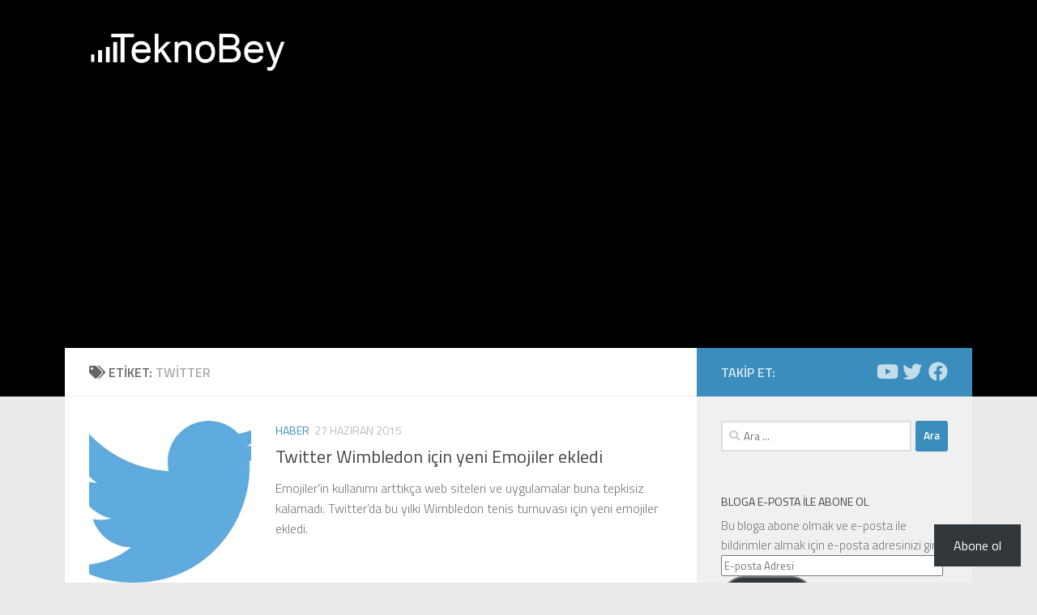

--- FILE ---
content_type: text/html; charset=UTF-8
request_url: https://www.teknobey.com/tag/twitter/
body_size: 11610
content:
<!DOCTYPE html>
<html class="no-js" lang="tr">
<head>
  <meta charset="UTF-8">
  <meta name="viewport" content="width=device-width, initial-scale=1.0">
  <link rel="profile" href="https://gmpg.org/xfn/11" />
  <link rel="pingback" href="">

  <title>twitter &#8211; Tekno Bey</title>
<meta name='robots' content='max-image-preview:large' />

<link rel='dns-prefetch' href='//stats.wp.com' />
<link rel='dns-prefetch' href='//jetpack.wordpress.com' />
<link rel='dns-prefetch' href='//s0.wp.com' />
<link rel='dns-prefetch' href='//public-api.wordpress.com' />
<link rel='dns-prefetch' href='//0.gravatar.com' />
<link rel='dns-prefetch' href='//1.gravatar.com' />
<link rel='dns-prefetch' href='//2.gravatar.com' />
<link rel='preconnect' href='//i0.wp.com' />
<link rel='preconnect' href='//c0.wp.com' />
<link rel="alternate" type="application/rss+xml" title="Tekno Bey &raquo; akışı" href="https://www.teknobey.com/feed/" />
<link rel="alternate" type="application/rss+xml" title="Tekno Bey &raquo; yorum akışı" href="https://www.teknobey.com/comments/feed/" />
<link id="hu-user-gfont" href="//fonts.googleapis.com/css?family=Titillium+Web:400,400italic,300italic,300,600&subset=latin,latin-ext" rel="stylesheet" type="text/css"><link rel="alternate" type="application/rss+xml" title="Tekno Bey &raquo; twitter etiket akışı" href="https://www.teknobey.com/tag/twitter/feed/" />
<link rel='stylesheet' id='all-css-8ec3b4965a4746f7554bfba7fabb93b8' href='https://www.teknobey.com/_jb_static/??51df49cd7a' type='text/css' media='all' />
<style id='global-styles-inline-css'>
:root{--wp--preset--aspect-ratio--square: 1;--wp--preset--aspect-ratio--4-3: 4/3;--wp--preset--aspect-ratio--3-4: 3/4;--wp--preset--aspect-ratio--3-2: 3/2;--wp--preset--aspect-ratio--2-3: 2/3;--wp--preset--aspect-ratio--16-9: 16/9;--wp--preset--aspect-ratio--9-16: 9/16;--wp--preset--color--black: #000000;--wp--preset--color--cyan-bluish-gray: #abb8c3;--wp--preset--color--white: #ffffff;--wp--preset--color--pale-pink: #f78da7;--wp--preset--color--vivid-red: #cf2e2e;--wp--preset--color--luminous-vivid-orange: #ff6900;--wp--preset--color--luminous-vivid-amber: #fcb900;--wp--preset--color--light-green-cyan: #7bdcb5;--wp--preset--color--vivid-green-cyan: #00d084;--wp--preset--color--pale-cyan-blue: #8ed1fc;--wp--preset--color--vivid-cyan-blue: #0693e3;--wp--preset--color--vivid-purple: #9b51e0;--wp--preset--gradient--vivid-cyan-blue-to-vivid-purple: linear-gradient(135deg,rgb(6,147,227) 0%,rgb(155,81,224) 100%);--wp--preset--gradient--light-green-cyan-to-vivid-green-cyan: linear-gradient(135deg,rgb(122,220,180) 0%,rgb(0,208,130) 100%);--wp--preset--gradient--luminous-vivid-amber-to-luminous-vivid-orange: linear-gradient(135deg,rgb(252,185,0) 0%,rgb(255,105,0) 100%);--wp--preset--gradient--luminous-vivid-orange-to-vivid-red: linear-gradient(135deg,rgb(255,105,0) 0%,rgb(207,46,46) 100%);--wp--preset--gradient--very-light-gray-to-cyan-bluish-gray: linear-gradient(135deg,rgb(238,238,238) 0%,rgb(169,184,195) 100%);--wp--preset--gradient--cool-to-warm-spectrum: linear-gradient(135deg,rgb(74,234,220) 0%,rgb(151,120,209) 20%,rgb(207,42,186) 40%,rgb(238,44,130) 60%,rgb(251,105,98) 80%,rgb(254,248,76) 100%);--wp--preset--gradient--blush-light-purple: linear-gradient(135deg,rgb(255,206,236) 0%,rgb(152,150,240) 100%);--wp--preset--gradient--blush-bordeaux: linear-gradient(135deg,rgb(254,205,165) 0%,rgb(254,45,45) 50%,rgb(107,0,62) 100%);--wp--preset--gradient--luminous-dusk: linear-gradient(135deg,rgb(255,203,112) 0%,rgb(199,81,192) 50%,rgb(65,88,208) 100%);--wp--preset--gradient--pale-ocean: linear-gradient(135deg,rgb(255,245,203) 0%,rgb(182,227,212) 50%,rgb(51,167,181) 100%);--wp--preset--gradient--electric-grass: linear-gradient(135deg,rgb(202,248,128) 0%,rgb(113,206,126) 100%);--wp--preset--gradient--midnight: linear-gradient(135deg,rgb(2,3,129) 0%,rgb(40,116,252) 100%);--wp--preset--font-size--small: 13px;--wp--preset--font-size--medium: 20px;--wp--preset--font-size--large: 36px;--wp--preset--font-size--x-large: 42px;--wp--preset--spacing--20: 0.44rem;--wp--preset--spacing--30: 0.67rem;--wp--preset--spacing--40: 1rem;--wp--preset--spacing--50: 1.5rem;--wp--preset--spacing--60: 2.25rem;--wp--preset--spacing--70: 3.38rem;--wp--preset--spacing--80: 5.06rem;--wp--preset--shadow--natural: 6px 6px 9px rgba(0, 0, 0, 0.2);--wp--preset--shadow--deep: 12px 12px 50px rgba(0, 0, 0, 0.4);--wp--preset--shadow--sharp: 6px 6px 0px rgba(0, 0, 0, 0.2);--wp--preset--shadow--outlined: 6px 6px 0px -3px rgb(255, 255, 255), 6px 6px rgb(0, 0, 0);--wp--preset--shadow--crisp: 6px 6px 0px rgb(0, 0, 0);}:where(.is-layout-flex){gap: 0.5em;}:where(.is-layout-grid){gap: 0.5em;}body .is-layout-flex{display: flex;}.is-layout-flex{flex-wrap: wrap;align-items: center;}.is-layout-flex > :is(*, div){margin: 0;}body .is-layout-grid{display: grid;}.is-layout-grid > :is(*, div){margin: 0;}:where(.wp-block-columns.is-layout-flex){gap: 2em;}:where(.wp-block-columns.is-layout-grid){gap: 2em;}:where(.wp-block-post-template.is-layout-flex){gap: 1.25em;}:where(.wp-block-post-template.is-layout-grid){gap: 1.25em;}.has-black-color{color: var(--wp--preset--color--black) !important;}.has-cyan-bluish-gray-color{color: var(--wp--preset--color--cyan-bluish-gray) !important;}.has-white-color{color: var(--wp--preset--color--white) !important;}.has-pale-pink-color{color: var(--wp--preset--color--pale-pink) !important;}.has-vivid-red-color{color: var(--wp--preset--color--vivid-red) !important;}.has-luminous-vivid-orange-color{color: var(--wp--preset--color--luminous-vivid-orange) !important;}.has-luminous-vivid-amber-color{color: var(--wp--preset--color--luminous-vivid-amber) !important;}.has-light-green-cyan-color{color: var(--wp--preset--color--light-green-cyan) !important;}.has-vivid-green-cyan-color{color: var(--wp--preset--color--vivid-green-cyan) !important;}.has-pale-cyan-blue-color{color: var(--wp--preset--color--pale-cyan-blue) !important;}.has-vivid-cyan-blue-color{color: var(--wp--preset--color--vivid-cyan-blue) !important;}.has-vivid-purple-color{color: var(--wp--preset--color--vivid-purple) !important;}.has-black-background-color{background-color: var(--wp--preset--color--black) !important;}.has-cyan-bluish-gray-background-color{background-color: var(--wp--preset--color--cyan-bluish-gray) !important;}.has-white-background-color{background-color: var(--wp--preset--color--white) !important;}.has-pale-pink-background-color{background-color: var(--wp--preset--color--pale-pink) !important;}.has-vivid-red-background-color{background-color: var(--wp--preset--color--vivid-red) !important;}.has-luminous-vivid-orange-background-color{background-color: var(--wp--preset--color--luminous-vivid-orange) !important;}.has-luminous-vivid-amber-background-color{background-color: var(--wp--preset--color--luminous-vivid-amber) !important;}.has-light-green-cyan-background-color{background-color: var(--wp--preset--color--light-green-cyan) !important;}.has-vivid-green-cyan-background-color{background-color: var(--wp--preset--color--vivid-green-cyan) !important;}.has-pale-cyan-blue-background-color{background-color: var(--wp--preset--color--pale-cyan-blue) !important;}.has-vivid-cyan-blue-background-color{background-color: var(--wp--preset--color--vivid-cyan-blue) !important;}.has-vivid-purple-background-color{background-color: var(--wp--preset--color--vivid-purple) !important;}.has-black-border-color{border-color: var(--wp--preset--color--black) !important;}.has-cyan-bluish-gray-border-color{border-color: var(--wp--preset--color--cyan-bluish-gray) !important;}.has-white-border-color{border-color: var(--wp--preset--color--white) !important;}.has-pale-pink-border-color{border-color: var(--wp--preset--color--pale-pink) !important;}.has-vivid-red-border-color{border-color: var(--wp--preset--color--vivid-red) !important;}.has-luminous-vivid-orange-border-color{border-color: var(--wp--preset--color--luminous-vivid-orange) !important;}.has-luminous-vivid-amber-border-color{border-color: var(--wp--preset--color--luminous-vivid-amber) !important;}.has-light-green-cyan-border-color{border-color: var(--wp--preset--color--light-green-cyan) !important;}.has-vivid-green-cyan-border-color{border-color: var(--wp--preset--color--vivid-green-cyan) !important;}.has-pale-cyan-blue-border-color{border-color: var(--wp--preset--color--pale-cyan-blue) !important;}.has-vivid-cyan-blue-border-color{border-color: var(--wp--preset--color--vivid-cyan-blue) !important;}.has-vivid-purple-border-color{border-color: var(--wp--preset--color--vivid-purple) !important;}.has-vivid-cyan-blue-to-vivid-purple-gradient-background{background: var(--wp--preset--gradient--vivid-cyan-blue-to-vivid-purple) !important;}.has-light-green-cyan-to-vivid-green-cyan-gradient-background{background: var(--wp--preset--gradient--light-green-cyan-to-vivid-green-cyan) !important;}.has-luminous-vivid-amber-to-luminous-vivid-orange-gradient-background{background: var(--wp--preset--gradient--luminous-vivid-amber-to-luminous-vivid-orange) !important;}.has-luminous-vivid-orange-to-vivid-red-gradient-background{background: var(--wp--preset--gradient--luminous-vivid-orange-to-vivid-red) !important;}.has-very-light-gray-to-cyan-bluish-gray-gradient-background{background: var(--wp--preset--gradient--very-light-gray-to-cyan-bluish-gray) !important;}.has-cool-to-warm-spectrum-gradient-background{background: var(--wp--preset--gradient--cool-to-warm-spectrum) !important;}.has-blush-light-purple-gradient-background{background: var(--wp--preset--gradient--blush-light-purple) !important;}.has-blush-bordeaux-gradient-background{background: var(--wp--preset--gradient--blush-bordeaux) !important;}.has-luminous-dusk-gradient-background{background: var(--wp--preset--gradient--luminous-dusk) !important;}.has-pale-ocean-gradient-background{background: var(--wp--preset--gradient--pale-ocean) !important;}.has-electric-grass-gradient-background{background: var(--wp--preset--gradient--electric-grass) !important;}.has-midnight-gradient-background{background: var(--wp--preset--gradient--midnight) !important;}.has-small-font-size{font-size: var(--wp--preset--font-size--small) !important;}.has-medium-font-size{font-size: var(--wp--preset--font-size--medium) !important;}.has-large-font-size{font-size: var(--wp--preset--font-size--large) !important;}.has-x-large-font-size{font-size: var(--wp--preset--font-size--x-large) !important;}
/*# sourceURL=global-styles-inline-css */
</style>

<style id='hueman-main-style-inline-css'>
body { font-family:'Titillium Web', Arial, sans-serif;font-size:1.00rem }@media only screen and (min-width: 720px) {
        .nav > li { font-size:1.00rem; }
      }.container-inner { max-width: 1120px; }::selection { background-color: #3b8dbd; }
::-moz-selection { background-color: #3b8dbd; }a,a>span.hu-external::after,.themeform label .required,#flexslider-featured .flex-direction-nav .flex-next:hover,#flexslider-featured .flex-direction-nav .flex-prev:hover,.post-hover:hover .post-title a,.post-title a:hover,.sidebar.s1 .post-nav li a:hover i,.content .post-nav li a:hover i,.post-related a:hover,.sidebar.s1 .widget_rss ul li a,#footer .widget_rss ul li a,.sidebar.s1 .widget_calendar a,#footer .widget_calendar a,.sidebar.s1 .alx-tab .tab-item-category a,.sidebar.s1 .alx-posts .post-item-category a,.sidebar.s1 .alx-tab li:hover .tab-item-title a,.sidebar.s1 .alx-tab li:hover .tab-item-comment a,.sidebar.s1 .alx-posts li:hover .post-item-title a,#footer .alx-tab .tab-item-category a,#footer .alx-posts .post-item-category a,#footer .alx-tab li:hover .tab-item-title a,#footer .alx-tab li:hover .tab-item-comment a,#footer .alx-posts li:hover .post-item-title a,.comment-tabs li.active a,.comment-awaiting-moderation,.child-menu a:hover,.child-menu .current_page_item > a,.wp-pagenavi a{ color: #3b8dbd; }input[type="submit"],.themeform button[type="submit"],.sidebar.s1 .sidebar-top,.sidebar.s1 .sidebar-toggle,#flexslider-featured .flex-control-nav li a.flex-active,.post-tags a:hover,.sidebar.s1 .widget_calendar caption,#footer .widget_calendar caption,.author-bio .bio-avatar:after,.commentlist li.bypostauthor > .comment-body:after,.commentlist li.comment-author-admin > .comment-body:after{ background-color: #3b8dbd; }.post-format .format-container { border-color: #3b8dbd; }.sidebar.s1 .alx-tabs-nav li.active a,#footer .alx-tabs-nav li.active a,.comment-tabs li.active a,.wp-pagenavi a:hover,.wp-pagenavi a:active,.wp-pagenavi span.current{ border-bottom-color: #3b8dbd!important; }.sidebar.s2 .post-nav li a:hover i,
.sidebar.s2 .widget_rss ul li a,
.sidebar.s2 .widget_calendar a,
.sidebar.s2 .alx-tab .tab-item-category a,
.sidebar.s2 .alx-posts .post-item-category a,
.sidebar.s2 .alx-tab li:hover .tab-item-title a,
.sidebar.s2 .alx-tab li:hover .tab-item-comment a,
.sidebar.s2 .alx-posts li:hover .post-item-title a { color: #82b965; }
.sidebar.s2 .sidebar-top,.sidebar.s2 .sidebar-toggle,.post-comments,.jp-play-bar,.jp-volume-bar-value,.sidebar.s2 .widget_calendar caption{ background-color: #82b965; }.sidebar.s2 .alx-tabs-nav li.active a { border-bottom-color: #82b965; }
.post-comments::before { border-right-color: #82b965; }
      .search-expand,
              #nav-topbar.nav-container { background-color: #000000}@media only screen and (min-width: 720px) {
                #nav-topbar .nav ul { background-color: #000000; }
              }.is-scrolled #header .nav-container.desktop-sticky,
              .is-scrolled #header .search-expand { background-color: #000000; background-color: rgba(0,0,0,0.90) }.is-scrolled .topbar-transparent #nav-topbar.desktop-sticky .nav ul { background-color: #000000; background-color: rgba(0,0,0,0.95) }#header { background-color: #000000; }
@media only screen and (min-width: 720px) {
  #nav-header .nav ul { background-color: #000000; }
}
        #header #nav-mobile { background-color: #000000; }.is-scrolled #header #nav-mobile { background-color: #000000; background-color: rgba(0,0,0,0.90) }#nav-header.nav-container, #main-header-search .search-expand { background-color: ; }
@media only screen and (min-width: 720px) {
  #nav-header .nav ul { background-color: ; }
}
        #footer-bottom { background-color: #000000; }.site-title a img { max-height: 50px; }img { -webkit-border-radius: 10px; border-radius: 10px; }body { background-color: #eaeaea; }
/*# sourceURL=hueman-main-style-inline-css */
</style>
<style id='wp-img-auto-sizes-contain-inline-css'>
img:is([sizes=auto i],[sizes^="auto," i]){contain-intrinsic-size:3000px 1500px}
/*# sourceURL=wp-img-auto-sizes-contain-inline-css */
</style>
<style id='wp-emoji-styles-inline-css'>

	img.wp-smiley, img.emoji {
		display: inline !important;
		border: none !important;
		box-shadow: none !important;
		height: 1em !important;
		width: 1em !important;
		margin: 0 0.07em !important;
		vertical-align: -0.1em !important;
		background: none !important;
		padding: 0 !important;
	}
/*# sourceURL=wp-emoji-styles-inline-css */
</style>
<style id='classic-theme-styles-inline-css'>
/*! This file is auto-generated */
.wp-block-button__link{color:#fff;background-color:#32373c;border-radius:9999px;box-shadow:none;text-decoration:none;padding:calc(.667em + 2px) calc(1.333em + 2px);font-size:1.125em}.wp-block-file__button{background:#32373c;color:#fff;text-decoration:none}
/*# sourceURL=/wp-includes/css/classic-themes.min.css */
</style>



<link rel="https://api.w.org/" href="https://www.teknobey.com/wp-json/" /><link rel="alternate" title="JSON" type="application/json" href="https://www.teknobey.com/wp-json/wp/v2/tags/340" /><link rel="EditURI" type="application/rsd+xml" title="RSD" href="https://www.teknobey.com/xmlrpc.php?rsd" />
<meta name="generator" content="WordPress 6.9" />
	<style>img#wpstats{display:none}</style>
		    <link rel="preload" as="font" type="font/woff2" href="https://www.teknobey.com/wp-content/themes/hueman/assets/front/webfonts/fa-brands-400.woff2?v=5.15.2" crossorigin="anonymous"/>
    <link rel="preload" as="font" type="font/woff2" href="https://www.teknobey.com/wp-content/themes/hueman/assets/front/webfonts/fa-regular-400.woff2?v=5.15.2" crossorigin="anonymous"/>
    <link rel="preload" as="font" type="font/woff2" href="https://www.teknobey.com/wp-content/themes/hueman/assets/front/webfonts/fa-solid-900.woff2?v=5.15.2" crossorigin="anonymous"/>
  <!--[if lt IE 9]>
<script data-jetpack-boost="ignore" src="https://www.teknobey.com/wp-content/themes/hueman/assets/front/js/ie/html5shiv-printshiv.min.js"></script>
<script data-jetpack-boost="ignore" src="https://www.teknobey.com/wp-content/themes/hueman/assets/front/js/ie/selectivizr.js"></script>
<![endif]-->
<style>.recentcomments a{display:inline !important;padding:0 !important;margin:0 !important;}</style><meta name="description" content="twitter hakkında Suat tarafından yazılan gönderiler" />

<!-- Jetpack Open Graph Tags -->
<meta property="og:type" content="website" />
<meta property="og:title" content="twitter &#8211; Tekno Bey" />
<meta property="og:url" content="https://www.teknobey.com/tag/twitter/" />
<meta property="og:site_name" content="Tekno Bey" />
<meta property="og:image" content="https://i0.wp.com/www.teknobey.com/wp-content/uploads/2016/08/cropped-teknobey-fav.png?fit=512%2C512&#038;ssl=1" />
<meta property="og:image:width" content="512" />
<meta property="og:image:height" content="512" />
<meta property="og:image:alt" content="" />
<meta property="og:locale" content="tr_TR" />
<meta name="twitter:site" content="@teknobeycom" />

<!-- End Jetpack Open Graph Tags -->
<link rel="icon" href="https://i0.wp.com/www.teknobey.com/wp-content/uploads/2016/08/cropped-teknobey-fav.png?fit=32%2C32&#038;ssl=1" sizes="32x32" />
<link rel="icon" href="https://i0.wp.com/www.teknobey.com/wp-content/uploads/2016/08/cropped-teknobey-fav.png?fit=192%2C192&#038;ssl=1" sizes="192x192" />
<link rel="apple-touch-icon" href="https://i0.wp.com/www.teknobey.com/wp-content/uploads/2016/08/cropped-teknobey-fav.png?fit=180%2C180&#038;ssl=1" />
<meta name="msapplication-TileImage" content="https://i0.wp.com/www.teknobey.com/wp-content/uploads/2016/08/cropped-teknobey-fav.png?fit=270%2C270&#038;ssl=1" />
<link rel='stylesheet' id='all-css-593ec974ef389fff1849c59caaaf3c34' href='https://www.teknobey.com/_jb_static/??d3d8b024c8' type='text/css' media='all' />
</head>

<body class="archive tag tag-twitter tag-340 wp-custom-logo wp-embed-responsive wp-theme-hueman col-2cl full-width header-desktop-sticky header-mobile-sticky hueman-3-7-27 chrome">
<div id="wrapper">
  <a class="screen-reader-text skip-link" href="#content">Skip to content</a>
  
  <header id="header" class="main-menu-mobile-on one-mobile-menu main_menu header-ads-desktop header-ads-mobile topbar-transparent no-header-img">
        <nav class="nav-container group mobile-menu mobile-sticky no-menu-assigned" id="nav-mobile" data-menu-id="header-1">
  <div class="mobile-title-logo-in-header"><p class="site-title">                  <a class="custom-logo-link" href="https://www.teknobey.com/" rel="home" title="Tekno Bey | Ana sayfa"><img src="https://i0.wp.com/www.teknobey.com/wp-content/uploads/2014/02/cropped-TeknoBey-1.png?fit=743%2C153&#038;ssl=1" alt="Tekno Bey" width="743" height="153"/></a>                </p></div>
        
                    <!-- <div class="ham__navbar-toggler collapsed" aria-expanded="false">
          <div class="ham__navbar-span-wrapper">
            <span class="ham-toggler-menu__span"></span>
          </div>
        </div> -->
        <button class="ham__navbar-toggler-two collapsed" title="Menu" aria-expanded="false">
          <span class="ham__navbar-span-wrapper">
            <span class="line line-1"></span>
            <span class="line line-2"></span>
            <span class="line line-3"></span>
          </span>
        </button>
            
      <div class="nav-text"></div>
      <div class="nav-wrap container">
                  <ul class="nav container-inner group mobile-search">
                            <li>
                  <form role="search" method="get" class="search-form" action="https://www.teknobey.com/">
				<label>
					<span class="screen-reader-text">Arama:</span>
					<input type="search" class="search-field" placeholder="Ara &hellip;" value="" name="s" />
				</label>
				<input type="submit" class="search-submit" value="Ara" />
			</form>                </li>
                      </ul>
                      </div>
</nav><!--/#nav-topbar-->  
  
  <div class="container group">
        <div class="container-inner">

                    <div class="group hu-pad central-header-zone">
                  <div class="logo-tagline-group">
                      <p class="site-title">                  <a class="custom-logo-link" href="https://www.teknobey.com/" rel="home" title="Tekno Bey | Ana sayfa"><img src="https://i0.wp.com/www.teknobey.com/wp-content/uploads/2014/02/cropped-TeknoBey-1.png?fit=743%2C153&#038;ssl=1" alt="Tekno Bey" width="743" height="153"/></a>                </p>                                        </div>

                                        <div id="header-widgets">
                          <div id="block-3" class="widget widget_block"></div>                      </div><!--/#header-ads-->
                                </div>
      
      
    </div><!--/.container-inner-->
      </div><!--/.container-->

</header><!--/#header-->
  
  <div class="container" id="page">
    <div class="container-inner">
            <div class="main">
        <div class="main-inner group">
          
              <main class="content" id="content">
              <div class="page-title hu-pad group">
          	    		<h1><i class="fas fa-tags"></i>Etiket: <span>twitter </span></h1>
    	
    </div><!--/.page-title-->
          <div class="hu-pad group">
            
  <div id="grid-wrapper" class="post-list-standard">
          <article id="post-405" class="group post-standard grid-item excerpt post-405 post type-post status-publish format-standard has-post-thumbnail hentry category-haber tag-emoji tag-grand-slam tag-serena-williams tag-tenis tag-tenis-emojileri tag-twitter tag-wimbledon tag-yeni-emojiler">
	<div class="post-inner post-hover">
      		<div class="post-thumbnail">
  			<a href="https://www.teknobey.com/twitter-wimbledon-icin-yeni-emojiler-ekledi/">
            				<img  width="320" height="320"  src="[data-uri]" data-src="https://i0.wp.com/www.teknobey.com/wp-content/uploads/2015/04/Twitter-Logo.jpg?resize=320%2C320&amp;ssl=1"  class="attachment-thumb-standard size-thumb-standard wp-post-image" alt="" decoding="async" fetchpriority="high" data-srcset="https://i0.wp.com/www.teknobey.com/wp-content/uploads/2015/04/Twitter-Logo.jpg?resize=150%2C150&amp;ssl=1 150w, https://i0.wp.com/www.teknobey.com/wp-content/uploads/2015/04/Twitter-Logo.jpg?resize=160%2C160&amp;ssl=1 160w, https://i0.wp.com/www.teknobey.com/wp-content/uploads/2015/04/Twitter-Logo.jpg?resize=320%2C320&amp;ssl=1 320w" data-sizes="(max-width: 320px) 100vw, 320px" />  				  				  				  			</a>
  			  		</div><!--/.post-thumbnail-->
    		<div class="post-content">
        			<div class="post-meta group">
                      <p class="post-category"><a href="https://www.teknobey.com/category/haber/" rel="category tag">Haber</a></p>
                                <p class="post-date">
  <time class="published updated" datetime="2015-06-27 19:12:08">27 Haziran 2015</time>
</p>

  <p class="post-byline" style="display:none">&nbsp;Yazar:    <span class="vcard author">
      <span class="fn"><a href="https://www.teknobey.com/author/sahip-sizim/" title="Suat tarafından yazılan yazılar" rel="author">Suat</a></span>
    </span> &middot; Published <span class="published">27 Haziran 2015</span>
      </p>
            			</div><!--/.post-meta-->
      			<h2 class="post-title entry-title">
				<a href="https://www.teknobey.com/twitter-wimbledon-icin-yeni-emojiler-ekledi/" rel="bookmark">Twitter Wimbledon için yeni Emojiler ekledi</a>
			</h2><!--/.post-title-->
      			<div class="entry excerpt entry-summary">
				<p>Emojiler&#8217;in kullanımı arttıkça web siteleri ve uygulamalar buna tepkisiz kalamadı. Twitter&#8217;da bu yılki Wimbledon tenis turnuvası için yeni emojiler ekledi.</p>
			</div><!--/.entry-->
			
		</div><!--/.post-content-->

	</div><!--/.post-inner-->
</article><!--/.post-->
          <article id="post-210" class="group post-standard grid-item excerpt post-210 post type-post status-publish format-link has-post-thumbnail hentry category-web-siteleri tag-facebook tag-facebook-gibi-site-kurma tag-github tag-humhub tag-linkedin tag-php tag-sosyal-ag tag-sosyal-ag-sitesi-kurmak tag-sosyal-ag-sitesi-nasil-yapilir tag-sosyal-ag-sitesi-scripti tag-sosyal-ag-sitesi-yapmak tag-twitter tag-webmaster tag-webmaster-kaynak tag-webmaster-kaynak-siteleri tag-webmaster-siteleri post_format-post-format-link">
	<div class="post-inner post-hover">
      		<div class="post-thumbnail">
  			<a href="https://www.teknobey.com/ucretsiz-sosyal-ag-sitesi-kurun-humhub/">
            				<img  width="320" height="320"  src="[data-uri]" data-src="https://i0.wp.com/www.teknobey.com/wp-content/uploads/2015/04/humhub.jpg?resize=320%2C227&amp;ssl=1"  class="attachment-thumb-standard size-thumb-standard wp-post-image" alt="" decoding="async" data-srcset="https://i0.wp.com/www.teknobey.com/wp-content/uploads/2015/04/humhub.jpg?resize=150%2C150&amp;ssl=1 150w, https://i0.wp.com/www.teknobey.com/wp-content/uploads/2015/04/humhub.jpg?resize=160%2C160&amp;ssl=1 160w, https://i0.wp.com/www.teknobey.com/wp-content/uploads/2015/04/humhub.jpg?resize=320%2C320&amp;ssl=1 320w" data-sizes="(max-width: 320px) 100vw, 320px" />  				  				  				  			</a>
  			  		</div><!--/.post-thumbnail-->
    		<div class="post-content">
        			<div class="post-meta group">
                      <p class="post-category"><a href="https://www.teknobey.com/category/web-siteleri/" rel="category tag">Web Siteleri</a></p>
                                <p class="post-date">
  <time class="published updated" datetime="2015-04-25 17:50:38">25 Nisan 2015</time>
</p>

  <p class="post-byline" style="display:none">&nbsp;Yazar:    <span class="vcard author">
      <span class="fn"><a href="https://www.teknobey.com/author/sahip-sizim/" title="Suat tarafından yazılan yazılar" rel="author">Suat</a></span>
    </span> &middot; Published <span class="published">25 Nisan 2015</span>
     &middot; Last modified <span class="updated">4 Mart 2016</span>  </p>
            			</div><!--/.post-meta-->
      			<h2 class="post-title entry-title">
				<a href="https://www.teknobey.com/ucretsiz-sosyal-ag-sitesi-kurun-humhub/" rel="bookmark">Ücretsiz Sosyal Ağ Sitesi Kurun HumHub</a>
			</h2><!--/.post-title-->
      			<div class="entry excerpt entry-summary">
				<p>HumHub açık kaynaklı, modüler bir sosyal ağ yazılımı. Humhub ile Facebook, Twitter ve Linkedin benzeri bir sosyal ağ sitesi oluşturabilirsiniz.</p>
			</div><!--/.entry-->
			
		</div><!--/.post-content-->

	</div><!--/.post-inner-->
</article><!--/.post-->
          <article id="post-244" class="group post-standard grid-item excerpt post-244 post type-post status-publish format-standard has-post-thumbnail hentry category-haber tag-retweet-yorum tag-twitter tag-twitter-karakter-siniri tag-twitter-yorum-ekleme tag-twitter-yorum-yapma">
	<div class="post-inner post-hover">
      		<div class="post-thumbnail">
  			<a href="https://www.teknobey.com/twitterda-karakter-siniri-olmadan-yorum-imkani/">
            				<img  width="320" height="320"  src="[data-uri]" data-src="https://i0.wp.com/www.teknobey.com/wp-content/uploads/2015/04/Twitter-Logo.jpg?resize=320%2C320&amp;ssl=1"  class="attachment-thumb-standard size-thumb-standard wp-post-image" alt="" decoding="async" data-srcset="https://i0.wp.com/www.teknobey.com/wp-content/uploads/2015/04/Twitter-Logo.jpg?resize=150%2C150&amp;ssl=1 150w, https://i0.wp.com/www.teknobey.com/wp-content/uploads/2015/04/Twitter-Logo.jpg?resize=160%2C160&amp;ssl=1 160w, https://i0.wp.com/www.teknobey.com/wp-content/uploads/2015/04/Twitter-Logo.jpg?resize=320%2C320&amp;ssl=1 320w" data-sizes="(max-width: 320px) 100vw, 320px" />  				  				  				  			</a>
  			  		</div><!--/.post-thumbnail-->
    		<div class="post-content">
        			<div class="post-meta group">
                      <p class="post-category"><a href="https://www.teknobey.com/category/haber/" rel="category tag">Haber</a></p>
                                <p class="post-date">
  <time class="published updated" datetime="2015-04-12 15:08:42">12 Nisan 2015</time>
</p>

  <p class="post-byline" style="display:none">&nbsp;Yazar:    <span class="vcard author">
      <span class="fn"><a href="https://www.teknobey.com/author/sahip-sizim/" title="Suat tarafından yazılan yazılar" rel="author">Suat</a></span>
    </span> &middot; Published <span class="published">12 Nisan 2015</span>
     &middot; Last modified <span class="updated">4 Mart 2016</span>  </p>
            			</div><!--/.post-meta-->
      			<h2 class="post-title entry-title">
				<a href="https://www.teknobey.com/twitterda-karakter-siniri-olmadan-yorum-imkani/" rel="bookmark">Twitter&#8217;da karakter sınırı olmadan yorum imkanı</a>
			</h2><!--/.post-title-->
      			<div class="entry excerpt entry-summary">
				<p>Twitter sonunda paylaştığımız Tweet’lere karakterden yemeden yorum yapabilme imkanı sunmaya başladı. Bir kulanıcının gönderdiği tweeti retweet etmek istediğiniz de size&#46;&#46;&#46;</p>
			</div><!--/.entry-->
			
		</div><!--/.post-content-->

	</div><!--/.post-inner-->
</article><!--/.post-->
      </div>

<nav class="pagination group">
				</nav><!--/.pagination-->
          </div><!--/.hu-pad-->
            </main><!--/.content-->
          

	<div class="sidebar s1 collapsed" data-position="right" data-layout="col-2cl" data-sb-id="s1">

		<button class="sidebar-toggle" title="Yan Menüyü genişlet"><i class="fas sidebar-toggle-arrows"></i></button>

		<div class="sidebar-content">

			           			<div class="sidebar-top group">
                        <p>Takip Et:</p>                    <ul class="social-links"><li><a rel="nofollow noopener noreferrer" class="social-tooltip"  title="Youtube" aria-label="Youtube" href="https://www.youtube.com/channel/UC2kx1vYMBX2X4vqo2_NNdXA" target="_blank" ><i class="fab fa-youtube"></i></a></li><li><a rel="nofollow noopener noreferrer" class="social-tooltip" title="Twitter" aria-label="Twitter" href="https://twitter.com/TeknoBeyCom" target="_blank"><i class="fab fa-twitter"></i></a></li><li><a rel="nofollow noopener noreferrer" class="social-tooltip"  title="Facebook" aria-label="Facebook" href="https://www.facebook.com/TeknoBeyCom" target="_blank" ><i class="fab fa-facebook"></i></a></li></ul>  			</div>
			
			
			
			<div id="search-2" class="widget widget_search"><form role="search" method="get" class="search-form" action="https://www.teknobey.com/">
				<label>
					<span class="screen-reader-text">Arama:</span>
					<input type="search" class="search-field" placeholder="Ara &hellip;" value="" name="s" />
				</label>
				<input type="submit" class="search-submit" value="Ara" />
			</form></div><div id="blog_subscription-2" class="widget widget_blog_subscription jetpack_subscription_widget"><h3 class="widget-title">Bloga e-posta ile abone ol</h3>
			<div class="wp-block-jetpack-subscriptions__container">
			<form action="#" method="post" accept-charset="utf-8" id="subscribe-blog-blog_subscription-2"
				data-blog="65943607"
				data-post_access_level="everybody" >
									<div id="subscribe-text"><p>Bu bloga abone olmak ve e-posta ile bildirimler almak için e-posta adresinizi girin.</p>
</div>
										<p id="subscribe-email">
						<label id="jetpack-subscribe-label"
							class="screen-reader-text"
							for="subscribe-field-blog_subscription-2">
							E-posta Adresi						</label>
						<input type="email" name="email" autocomplete="email" required="required"
																					value=""
							id="subscribe-field-blog_subscription-2"
							placeholder="E-posta Adresi"
						/>
					</p>

					<p id="subscribe-submit"
											>
						<input type="hidden" name="action" value="subscribe"/>
						<input type="hidden" name="source" value="https://www.teknobey.com/tag/twitter/"/>
						<input type="hidden" name="sub-type" value="widget"/>
						<input type="hidden" name="redirect_fragment" value="subscribe-blog-blog_subscription-2"/>
						<input type="hidden" id="_wpnonce" name="_wpnonce" value="9c13707440" /><input type="hidden" name="_wp_http_referer" value="/tag/twitter/" />						<button type="submit"
															class="wp-block-button__link"
																					name="jetpack_subscriptions_widget"
						>
							Abone ol						</button>
					</p>
							</form>
						</div>
			
</div><div id="recent-comments-2" class="widget widget_recent_comments"><h3 class="widget-title">Son yorumlar</h3><ul id="recentcomments"><li class="recentcomments"><a href="https://www.teknobey.com/youtube-izlenme-sayisi-arttirma-siteleri/#comment-508">Youtube İzlenme Sayısı Arttırma Siteleri</a> için <span class="comment-author-link">Şerife</span></li><li class="recentcomments"><a href="https://www.teknobey.com/youtube-izlenme-sayisi-arttirma-siteleri/#comment-507">Youtube İzlenme Sayısı Arttırma Siteleri</a> için <span class="comment-author-link">meltem</span></li><li class="recentcomments"><a href="https://www.teknobey.com/youtube-izlenme-sayisi-arttirma-siteleri/#comment-506">Youtube İzlenme Sayısı Arttırma Siteleri</a> için <span class="comment-author-link">rommerdelacruzg</span></li><li class="recentcomments"><a href="https://www.teknobey.com/youtube-izlenme-sayisi-arttirma-siteleri/#comment-505">Youtube İzlenme Sayısı Arttırma Siteleri</a> için <span class="comment-author-link">Özcan ikiz</span></li><li class="recentcomments"><a href="https://www.teknobey.com/youtube-izlenme-sayisi-arttirma-siteleri/#comment-504">Youtube İzlenme Sayısı Arttırma Siteleri</a> için <span class="comment-author-link">Orhan</span></li></ul></div><div id="categories-2" class="widget widget_categories"><h3 class="widget-title">Kategoriler</h3>
			<ul>
					<li class="cat-item cat-item-2"><a href="https://www.teknobey.com/category/haber/">Haber</a>
</li>
	<li class="cat-item cat-item-498"><a href="https://www.teknobey.com/category/inceleme/">İnceleme</a>
</li>
	<li class="cat-item cat-item-525"><a href="https://www.teknobey.com/category/kodlama/">Kodlama</a>
</li>
	<li class="cat-item cat-item-3"><a href="https://www.teknobey.com/category/mobil/">Mobil</a>
</li>
	<li class="cat-item cat-item-4"><a href="https://www.teknobey.com/category/nasil-yapilir/">Nasıl Yapılır ?</a>
</li>
	<li class="cat-item cat-item-5"><a href="https://www.teknobey.com/category/nedir/">Nedir ?</a>
</li>
	<li class="cat-item cat-item-7"><a href="https://www.teknobey.com/category/oyun/">Oyun</a>
</li>
	<li class="cat-item cat-item-8"><a href="https://www.teknobey.com/category/web-siteleri/">Web Siteleri</a>
</li>
			</ul>

			</div><div id="top-posts-2" class="widget widget_top-posts"><h3 class="widget-title">Popüler Yazılar &amp; Sayfalar</h3><ul class='widgets-list-layout no-grav'>
<li><a href="https://www.teknobey.com/android-one-nedir/" title="Android One Nedir?" class="bump-view" data-bump-view="tp"><img loading="lazy" width="40" height="40" src="https://i0.wp.com/www.teknobey.com/wp-content/uploads/2015/05/android-one.jpg?fit=500%2C300&#038;ssl=1&#038;resize=40%2C40" srcset="https://i0.wp.com/www.teknobey.com/wp-content/uploads/2015/05/android-one.jpg?fit=500%2C300&amp;ssl=1&amp;resize=40%2C40 1x, https://i0.wp.com/www.teknobey.com/wp-content/uploads/2015/05/android-one.jpg?fit=500%2C300&amp;ssl=1&amp;resize=60%2C60 1.5x, https://i0.wp.com/www.teknobey.com/wp-content/uploads/2015/05/android-one.jpg?fit=500%2C300&amp;ssl=1&amp;resize=80%2C80 2x, https://i0.wp.com/www.teknobey.com/wp-content/uploads/2015/05/android-one.jpg?fit=500%2C300&amp;ssl=1&amp;resize=120%2C120 3x, https://i0.wp.com/www.teknobey.com/wp-content/uploads/2015/05/android-one.jpg?fit=500%2C300&amp;ssl=1&amp;resize=160%2C160 4x" alt="Android One Nedir?" data-pin-nopin="true" class="widgets-list-layout-blavatar" /></a><div class="widgets-list-layout-links">
								<a href="https://www.teknobey.com/android-one-nedir/" title="Android One Nedir?" class="bump-view" data-bump-view="tp">Android One Nedir?</a>
							</div>
							</li></ul>
</div>
		</div><!--/.sidebar-content-->

	</div><!--/.sidebar-->

	

        </div><!--/.main-inner-->
      </div><!--/.main-->
    </div><!--/.container-inner-->
  </div><!--/.container-->
    <footer id="footer">

    
    
    
    <section class="container" id="footer-bottom">
      <div class="container-inner">

        <a id="back-to-top" href="#"><i class="fas fa-angle-up"></i></a>

        <div class="hu-pad group">

          <div class="grid one-half">
                        
            <div id="copyright">
                <p></p>
            </div><!--/#copyright-->

            
          </div>

          <div class="grid one-half last">
                                          <ul class="social-links"><li><a rel="nofollow noopener noreferrer" class="social-tooltip"  title="Youtube" aria-label="Youtube" href="https://www.youtube.com/channel/UC2kx1vYMBX2X4vqo2_NNdXA" target="_blank" ><i class="fab fa-youtube"></i></a></li><li><a rel="nofollow noopener noreferrer" class="social-tooltip" title="Twitter" aria-label="Twitter" href="https://twitter.com/TeknoBeyCom" target="_blank"><i class="fab fa-twitter"></i></a></li><li><a rel="nofollow noopener noreferrer" class="social-tooltip"  title="Facebook" aria-label="Facebook" href="https://www.facebook.com/TeknoBeyCom" target="_blank" ><i class="fab fa-facebook"></i></a></li></ul>                                    </div>

        </div><!--/.hu-pad-->

      </div><!--/.container-inner-->
    </section><!--/.container-->

  </footer><!--/#footer-->

</div><!--/#wrapper-->


				<div class="jetpack-subscribe-floating-button">
						<div style="margin-right:20px;margin-left:20px;margin-top:20px;margin-bottom:20px;" class="wp-block-jetpack-subscriptions__supports-newline is-style-button wp-block-jetpack-subscriptions">
		<div class="wp-block-jetpack-subscriptions__container is-not-subscriber">
							<form
					action="https://wordpress.com/email-subscriptions"
					method="post"
					accept-charset="utf-8"
					data-blog="65943607"
					data-post_access_level="everybody"
					data-subscriber_email=""
					id="subscribe-blog-2"
				>
					<div class="wp-block-jetpack-subscriptions__form-elements">
												<p id="subscribe-submit"
													>
							<input type="hidden" name="action" value="subscribe"/>
							<input type="hidden" name="blog_id" value="65943607"/>
							<input type="hidden" name="source" value="https://www.teknobey.com/tag/twitter/"/>
							<input type="hidden" name="sub-type" value="subscribe-block"/>
							<input type="hidden" name="app_source" value="subscribe-floating-button"/>
							<input type="hidden" name="redirect_fragment" value="subscribe-blog-2"/>
							<input type="hidden" name="lang" value="tr_TR"/>
							<input type="hidden" id="_wpnonce" name="_wpnonce" value="9c13707440" /><input type="hidden" name="_wp_http_referer" value="/tag/twitter/" />							<button type="submit"
																	class="wp-block-button__link no-border-radius"
																									style="font-size: 16px;padding: 15px 23px 15px 23px;border-radius: 0px;border-width: 1px;"
																name="jetpack_subscriptions_widget"
							>
								Abone ol							</button>
						</p>
					</div>
				</form>
								</div>
	</div>
					</div>
			






<script data-jetpack-boost="ignore" id="wp-emoji-settings" type="application/json">
{"baseUrl":"https://s.w.org/images/core/emoji/17.0.2/72x72/","ext":".png","svgUrl":"https://s.w.org/images/core/emoji/17.0.2/svg/","svgExt":".svg","source":{"concatemoji":"https://www.teknobey.com/wp-includes/js/wp-emoji-release.min.js?ver=6.9"}}
</script>

<!--[if lt IE 9]>
<script data-jetpack-boost="ignore" src="https://www.teknobey.com/wp-content/themes/hueman/assets/front/js/ie/respond.js"></script>
<![endif]-->
<script>document.documentElement.className = document.documentElement.className.replace("no-js","js");</script><script type='text/javascript' src='https://www.teknobey.com/wp-content/themes/hueman/assets/front/js/libs/mobile-detect.min.js?m=1734222380' defer></script><script src="https://www.teknobey.com/wp-includes/js/jquery/jquery.min.js?ver=3.7.1" id="jquery-core-js"></script><script type='text/javascript' src='https://www.teknobey.com/wp-includes/js/jquery/jquery-migrate.min.js?m=1695412420'></script><script async src="https://pagead2.googlesyndication.com/pagead/js/adsbygoogle.js?client=ca-pub-7542797795905589"
     crossorigin="anonymous"></script><script type="speculationrules">
{"prefetch":[{"source":"document","where":{"and":[{"href_matches":"/*"},{"not":{"href_matches":["/wp-*.php","/wp-admin/*","/wp-content/uploads/*","/wp-content/*","/wp-content/plugins/*","/wp-content/themes/hueman/*","/*\\?(.+)"]}},{"not":{"selector_matches":"a[rel~=\"nofollow\"]"}},{"not":{"selector_matches":".no-prefetch, .no-prefetch a"}}]},"eagerness":"conservative"}]}
</script><script src="https://www.teknobey.com/wp-includes/js/underscore.min.js?ver=1.13.7" id="underscore-js"></script><script id="hu-init-js-js-extra">
var HUParams = {"_disabled":[],"SmoothScroll":{"Enabled":true,"Options":{"touchpadSupport":false}},"centerAllImg":"1","timerOnScrollAllBrowsers":"1","extLinksStyle":"","extLinksTargetExt":"1","extLinksSkipSelectors":{"classes":["btn","button"],"ids":[]},"imgSmartLoadEnabled":"1","imgSmartLoadOpts":{"parentSelectors":[".container .content",".post-row",".container .sidebar","#footer","#header-widgets"],"opts":{"excludeImg":[".tc-holder-img"],"fadeIn_options":100,"threshold":0}},"goldenRatio":"1.618","gridGoldenRatioLimit":"350","sbStickyUserSettings":{"desktop":true,"mobile":true},"sidebarOneWidth":"340","sidebarTwoWidth":"260","isWPMobile":"","menuStickyUserSettings":{"desktop":"stick_up","mobile":"stick_up"},"mobileSubmenuExpandOnClick":"1","submenuTogglerIcon":"\u003Ci class=\"fas fa-angle-down\"\u003E\u003C/i\u003E","isDevMode":"","ajaxUrl":"https://www.teknobey.com/?huajax=1","frontNonce":{"id":"HuFrontNonce","handle":"50edd7bea7"},"isWelcomeNoteOn":"","welcomeContent":"","i18n":{"collapsibleExpand":"Expand","collapsibleCollapse":"Collapse"},"deferFontAwesome":"","fontAwesomeUrl":"https://www.teknobey.com/wp-content/themes/hueman/assets/front/css/font-awesome.min.css?3.7.27","mainScriptUrl":"https://www.teknobey.com/wp-content/themes/hueman/assets/front/js/scripts.min.js?3.7.27","flexSliderNeeded":"","flexSliderOptions":{"is_rtl":false,"has_touch_support":true,"is_slideshow":true,"slideshow_speed":3000}};
//# sourceURL=hu-init-js-js-extra
</script><script type='text/javascript' src='https://www.teknobey.com/wp-content/themes/hueman/assets/front/js/hu-init.min.js?m=1734222380'></script><script id="jetpack-stats-js-before">
_stq = window._stq || [];
_stq.push([ "view", {"v":"ext","blog":"65943607","post":"0","tz":"3","srv":"www.teknobey.com","arch_tag":"twitter","arch_results":"3","j":"1:15.4"} ]);
_stq.push([ "clickTrackerInit", "65943607", "0" ]);
//# sourceURL=jetpack-stats-js-before
</script><script src="https://stats.wp.com/e-202604.js" id="jetpack-stats-js" defer data-wp-strategy="defer"></script><script id="jetpack-blocks-assets-base-url-js-before">
var Jetpack_Block_Assets_Base_Url="https://www.teknobey.com/wp-content/plugins/jetpack/_inc/blocks/";
//# sourceURL=jetpack-blocks-assets-base-url-js-before
</script><script type='text/javascript' src='https://www.teknobey.com/_jb_static/??7272a1c58a'></script><script type="module">
/*! This file is auto-generated */
const a=JSON.parse(document.getElementById("wp-emoji-settings").textContent),o=(window._wpemojiSettings=a,"wpEmojiSettingsSupports"),s=["flag","emoji"];function i(e){try{var t={supportTests:e,timestamp:(new Date).valueOf()};sessionStorage.setItem(o,JSON.stringify(t))}catch(e){}}function c(e,t,n){e.clearRect(0,0,e.canvas.width,e.canvas.height),e.fillText(t,0,0);t=new Uint32Array(e.getImageData(0,0,e.canvas.width,e.canvas.height).data);e.clearRect(0,0,e.canvas.width,e.canvas.height),e.fillText(n,0,0);const a=new Uint32Array(e.getImageData(0,0,e.canvas.width,e.canvas.height).data);return t.every((e,t)=>e===a[t])}function p(e,t){e.clearRect(0,0,e.canvas.width,e.canvas.height),e.fillText(t,0,0);var n=e.getImageData(16,16,1,1);for(let e=0;e<n.data.length;e++)if(0!==n.data[e])return!1;return!0}function u(e,t,n,a){switch(t){case"flag":return n(e,"\ud83c\udff3\ufe0f\u200d\u26a7\ufe0f","\ud83c\udff3\ufe0f\u200b\u26a7\ufe0f")?!1:!n(e,"\ud83c\udde8\ud83c\uddf6","\ud83c\udde8\u200b\ud83c\uddf6")&&!n(e,"\ud83c\udff4\udb40\udc67\udb40\udc62\udb40\udc65\udb40\udc6e\udb40\udc67\udb40\udc7f","\ud83c\udff4\u200b\udb40\udc67\u200b\udb40\udc62\u200b\udb40\udc65\u200b\udb40\udc6e\u200b\udb40\udc67\u200b\udb40\udc7f");case"emoji":return!a(e,"\ud83e\u1fac8")}return!1}function f(e,t,n,a){let r;const o=(r="undefined"!=typeof WorkerGlobalScope&&self instanceof WorkerGlobalScope?new OffscreenCanvas(300,150):document.createElement("canvas")).getContext("2d",{willReadFrequently:!0}),s=(o.textBaseline="top",o.font="600 32px Arial",{});return e.forEach(e=>{s[e]=t(o,e,n,a)}),s}function r(e){var t=document.createElement("script");t.src=e,t.defer=!0,document.head.appendChild(t)}a.supports={everything:!0,everythingExceptFlag:!0},new Promise(t=>{let n=function(){try{var e=JSON.parse(sessionStorage.getItem(o));if("object"==typeof e&&"number"==typeof e.timestamp&&(new Date).valueOf()<e.timestamp+604800&&"object"==typeof e.supportTests)return e.supportTests}catch(e){}return null}();if(!n){if("undefined"!=typeof Worker&&"undefined"!=typeof OffscreenCanvas&&"undefined"!=typeof URL&&URL.createObjectURL&&"undefined"!=typeof Blob)try{var e="postMessage("+f.toString()+"("+[JSON.stringify(s),u.toString(),c.toString(),p.toString()].join(",")+"));",a=new Blob([e],{type:"text/javascript"});const r=new Worker(URL.createObjectURL(a),{name:"wpTestEmojiSupports"});return void(r.onmessage=e=>{i(n=e.data),r.terminate(),t(n)})}catch(e){}i(n=f(s,u,c,p))}t(n)}).then(e=>{for(const n in e)a.supports[n]=e[n],a.supports.everything=a.supports.everything&&a.supports[n],"flag"!==n&&(a.supports.everythingExceptFlag=a.supports.everythingExceptFlag&&a.supports[n]);var t;a.supports.everythingExceptFlag=a.supports.everythingExceptFlag&&!a.supports.flag,a.supports.everything||((t=a.source||{}).concatemoji?r(t.concatemoji):t.wpemoji&&t.twemoji&&(r(t.twemoji),r(t.wpemoji)))});
//# sourceURL=https://www.teknobey.com/wp-includes/js/wp-emoji-loader.min.js
</script><script defer src="https://static.cloudflareinsights.com/beacon.min.js/vcd15cbe7772f49c399c6a5babf22c1241717689176015" integrity="sha512-ZpsOmlRQV6y907TI0dKBHq9Md29nnaEIPlkf84rnaERnq6zvWvPUqr2ft8M1aS28oN72PdrCzSjY4U6VaAw1EQ==" data-cf-beacon='{"version":"2024.11.0","token":"d2bf9a1134d84dd8bca3c86625a3666f","r":1,"server_timing":{"name":{"cfCacheStatus":true,"cfEdge":true,"cfExtPri":true,"cfL4":true,"cfOrigin":true,"cfSpeedBrain":true},"location_startswith":null}}' crossorigin="anonymous"></script>
</body>
</html>

--- FILE ---
content_type: text/html; charset=utf-8
request_url: https://www.google.com/recaptcha/api2/aframe
body_size: 269
content:
<!DOCTYPE HTML><html><head><meta http-equiv="content-type" content="text/html; charset=UTF-8"></head><body><script nonce="EVBlvUKXBSslJBbLlf4xWw">/** Anti-fraud and anti-abuse applications only. See google.com/recaptcha */ try{var clients={'sodar':'https://pagead2.googlesyndication.com/pagead/sodar?'};window.addEventListener("message",function(a){try{if(a.source===window.parent){var b=JSON.parse(a.data);var c=clients[b['id']];if(c){var d=document.createElement('img');d.src=c+b['params']+'&rc='+(localStorage.getItem("rc::a")?sessionStorage.getItem("rc::b"):"");window.document.body.appendChild(d);sessionStorage.setItem("rc::e",parseInt(sessionStorage.getItem("rc::e")||0)+1);localStorage.setItem("rc::h",'1769006195036');}}}catch(b){}});window.parent.postMessage("_grecaptcha_ready", "*");}catch(b){}</script></body></html>